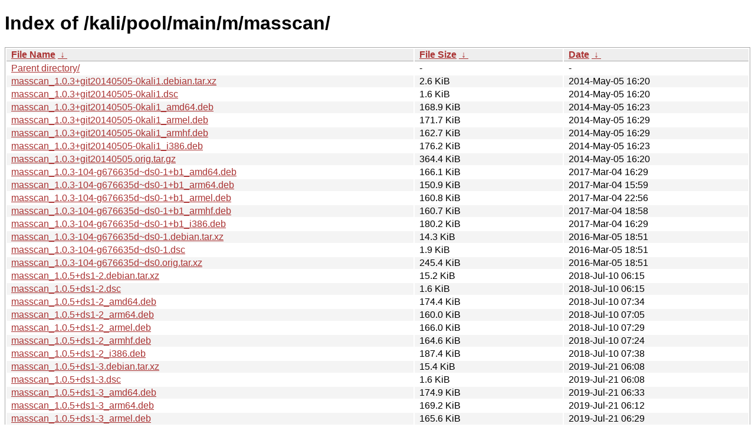

--- FILE ---
content_type: text/html
request_url: http://old.kali.org/kali/pool/main/m/masscan/
body_size: 1823
content:
<!DOCTYPE html><html><head><meta http-equiv="content-type" content="text/html; charset=utf-8"><meta name="viewport" content="width=device-width"><style type="text/css">body,html {background:#fff;font-family:"Bitstream Vera Sans","Lucida Grande","Lucida Sans Unicode",Lucidux,Verdana,Lucida,sans-serif;}tr:nth-child(even) {background:#f4f4f4;}th,td {padding:0.1em 0.5em;}th {text-align:left;font-weight:bold;background:#eee;border-bottom:1px solid #aaa;}#list {border:1px solid #aaa;width:100%;}a {color:#a33;}a:hover {color:#e33;}</style>

<title>Index of /kali/pool/main/m/masscan/</title>
</head><body><h1>Index of /kali/pool/main/m/masscan/</h1>
<table id="list"><thead><tr><th style="width:55%"><a href="?C=N&amp;O=A">File Name</a>&nbsp;<a href="?C=N&amp;O=D">&nbsp;&darr;&nbsp;</a></th><th style="width:20%"><a href="?C=S&amp;O=A">File Size</a>&nbsp;<a href="?C=S&amp;O=D">&nbsp;&darr;&nbsp;</a></th><th style="width:25%"><a href="?C=M&amp;O=A">Date</a>&nbsp;<a href="?C=M&amp;O=D">&nbsp;&darr;&nbsp;</a></th></tr></thead>
<tbody><tr><td class="link"><a href="../">Parent directory/</a></td><td class="size">-</td><td class="date">-</td></tr>
<tr><td class="link"><a href="masscan_1.0.3%2Bgit20140505-0kali1.debian.tar.xz" title="masscan_1.0.3+git20140505-0kali1.debian.tar.xz">masscan_1.0.3+git20140505-0kali1.debian.tar.xz</a></td><td class="size">2.6 KiB</td><td class="date">2014-May-05 16:20</td></tr>
<tr><td class="link"><a href="masscan_1.0.3%2Bgit20140505-0kali1.dsc" title="masscan_1.0.3+git20140505-0kali1.dsc">masscan_1.0.3+git20140505-0kali1.dsc</a></td><td class="size">1.6 KiB</td><td class="date">2014-May-05 16:20</td></tr>
<tr><td class="link"><a href="masscan_1.0.3%2Bgit20140505-0kali1_amd64.deb" title="masscan_1.0.3+git20140505-0kali1_amd64.deb">masscan_1.0.3+git20140505-0kali1_amd64.deb</a></td><td class="size">168.9 KiB</td><td class="date">2014-May-05 16:23</td></tr>
<tr><td class="link"><a href="masscan_1.0.3%2Bgit20140505-0kali1_armel.deb" title="masscan_1.0.3+git20140505-0kali1_armel.deb">masscan_1.0.3+git20140505-0kali1_armel.deb</a></td><td class="size">171.7 KiB</td><td class="date">2014-May-05 16:29</td></tr>
<tr><td class="link"><a href="masscan_1.0.3%2Bgit20140505-0kali1_armhf.deb" title="masscan_1.0.3+git20140505-0kali1_armhf.deb">masscan_1.0.3+git20140505-0kali1_armhf.deb</a></td><td class="size">162.7 KiB</td><td class="date">2014-May-05 16:29</td></tr>
<tr><td class="link"><a href="masscan_1.0.3%2Bgit20140505-0kali1_i386.deb" title="masscan_1.0.3+git20140505-0kali1_i386.deb">masscan_1.0.3+git20140505-0kali1_i386.deb</a></td><td class="size">176.2 KiB</td><td class="date">2014-May-05 16:23</td></tr>
<tr><td class="link"><a href="masscan_1.0.3%2Bgit20140505.orig.tar.gz" title="masscan_1.0.3+git20140505.orig.tar.gz">masscan_1.0.3+git20140505.orig.tar.gz</a></td><td class="size">364.4 KiB</td><td class="date">2014-May-05 16:20</td></tr>
<tr><td class="link"><a href="masscan_1.0.3-104-g676635d~ds0-1%2Bb1_amd64.deb" title="masscan_1.0.3-104-g676635d~ds0-1+b1_amd64.deb">masscan_1.0.3-104-g676635d~ds0-1+b1_amd64.deb</a></td><td class="size">166.1 KiB</td><td class="date">2017-Mar-04 16:29</td></tr>
<tr><td class="link"><a href="masscan_1.0.3-104-g676635d~ds0-1%2Bb1_arm64.deb" title="masscan_1.0.3-104-g676635d~ds0-1+b1_arm64.deb">masscan_1.0.3-104-g676635d~ds0-1+b1_arm64.deb</a></td><td class="size">150.9 KiB</td><td class="date">2017-Mar-04 15:59</td></tr>
<tr><td class="link"><a href="masscan_1.0.3-104-g676635d~ds0-1%2Bb1_armel.deb" title="masscan_1.0.3-104-g676635d~ds0-1+b1_armel.deb">masscan_1.0.3-104-g676635d~ds0-1+b1_armel.deb</a></td><td class="size">160.8 KiB</td><td class="date">2017-Mar-04 22:56</td></tr>
<tr><td class="link"><a href="masscan_1.0.3-104-g676635d~ds0-1%2Bb1_armhf.deb" title="masscan_1.0.3-104-g676635d~ds0-1+b1_armhf.deb">masscan_1.0.3-104-g676635d~ds0-1+b1_armhf.deb</a></td><td class="size">160.7 KiB</td><td class="date">2017-Mar-04 18:58</td></tr>
<tr><td class="link"><a href="masscan_1.0.3-104-g676635d~ds0-1%2Bb1_i386.deb" title="masscan_1.0.3-104-g676635d~ds0-1+b1_i386.deb">masscan_1.0.3-104-g676635d~ds0-1+b1_i386.deb</a></td><td class="size">180.2 KiB</td><td class="date">2017-Mar-04 16:29</td></tr>
<tr><td class="link"><a href="masscan_1.0.3-104-g676635d~ds0-1.debian.tar.xz" title="masscan_1.0.3-104-g676635d~ds0-1.debian.tar.xz">masscan_1.0.3-104-g676635d~ds0-1.debian.tar.xz</a></td><td class="size">14.3 KiB</td><td class="date">2016-Mar-05 18:51</td></tr>
<tr><td class="link"><a href="masscan_1.0.3-104-g676635d~ds0-1.dsc" title="masscan_1.0.3-104-g676635d~ds0-1.dsc">masscan_1.0.3-104-g676635d~ds0-1.dsc</a></td><td class="size">1.9 KiB</td><td class="date">2016-Mar-05 18:51</td></tr>
<tr><td class="link"><a href="masscan_1.0.3-104-g676635d~ds0.orig.tar.xz" title="masscan_1.0.3-104-g676635d~ds0.orig.tar.xz">masscan_1.0.3-104-g676635d~ds0.orig.tar.xz</a></td><td class="size">245.4 KiB</td><td class="date">2016-Mar-05 18:51</td></tr>
<tr><td class="link"><a href="masscan_1.0.5%2Bds1-2.debian.tar.xz" title="masscan_1.0.5+ds1-2.debian.tar.xz">masscan_1.0.5+ds1-2.debian.tar.xz</a></td><td class="size">15.2 KiB</td><td class="date">2018-Jul-10 06:15</td></tr>
<tr><td class="link"><a href="masscan_1.0.5%2Bds1-2.dsc" title="masscan_1.0.5+ds1-2.dsc">masscan_1.0.5+ds1-2.dsc</a></td><td class="size">1.6 KiB</td><td class="date">2018-Jul-10 06:15</td></tr>
<tr><td class="link"><a href="masscan_1.0.5%2Bds1-2_amd64.deb" title="masscan_1.0.5+ds1-2_amd64.deb">masscan_1.0.5+ds1-2_amd64.deb</a></td><td class="size">174.4 KiB</td><td class="date">2018-Jul-10 07:34</td></tr>
<tr><td class="link"><a href="masscan_1.0.5%2Bds1-2_arm64.deb" title="masscan_1.0.5+ds1-2_arm64.deb">masscan_1.0.5+ds1-2_arm64.deb</a></td><td class="size">160.0 KiB</td><td class="date">2018-Jul-10 07:05</td></tr>
<tr><td class="link"><a href="masscan_1.0.5%2Bds1-2_armel.deb" title="masscan_1.0.5+ds1-2_armel.deb">masscan_1.0.5+ds1-2_armel.deb</a></td><td class="size">166.0 KiB</td><td class="date">2018-Jul-10 07:29</td></tr>
<tr><td class="link"><a href="masscan_1.0.5%2Bds1-2_armhf.deb" title="masscan_1.0.5+ds1-2_armhf.deb">masscan_1.0.5+ds1-2_armhf.deb</a></td><td class="size">164.6 KiB</td><td class="date">2018-Jul-10 07:24</td></tr>
<tr><td class="link"><a href="masscan_1.0.5%2Bds1-2_i386.deb" title="masscan_1.0.5+ds1-2_i386.deb">masscan_1.0.5+ds1-2_i386.deb</a></td><td class="size">187.4 KiB</td><td class="date">2018-Jul-10 07:38</td></tr>
<tr><td class="link"><a href="masscan_1.0.5%2Bds1-3.debian.tar.xz" title="masscan_1.0.5+ds1-3.debian.tar.xz">masscan_1.0.5+ds1-3.debian.tar.xz</a></td><td class="size">15.4 KiB</td><td class="date">2019-Jul-21 06:08</td></tr>
<tr><td class="link"><a href="masscan_1.0.5%2Bds1-3.dsc" title="masscan_1.0.5+ds1-3.dsc">masscan_1.0.5+ds1-3.dsc</a></td><td class="size">1.6 KiB</td><td class="date">2019-Jul-21 06:08</td></tr>
<tr><td class="link"><a href="masscan_1.0.5%2Bds1-3_amd64.deb" title="masscan_1.0.5+ds1-3_amd64.deb">masscan_1.0.5+ds1-3_amd64.deb</a></td><td class="size">174.9 KiB</td><td class="date">2019-Jul-21 06:33</td></tr>
<tr><td class="link"><a href="masscan_1.0.5%2Bds1-3_arm64.deb" title="masscan_1.0.5+ds1-3_arm64.deb">masscan_1.0.5+ds1-3_arm64.deb</a></td><td class="size">169.2 KiB</td><td class="date">2019-Jul-21 06:12</td></tr>
<tr><td class="link"><a href="masscan_1.0.5%2Bds1-3_armel.deb" title="masscan_1.0.5+ds1-3_armel.deb">masscan_1.0.5+ds1-3_armel.deb</a></td><td class="size">165.6 KiB</td><td class="date">2019-Jul-21 06:29</td></tr>
<tr><td class="link"><a href="masscan_1.0.5%2Bds1-3_armhf.deb" title="masscan_1.0.5+ds1-3_armhf.deb">masscan_1.0.5+ds1-3_armhf.deb</a></td><td class="size">164.0 KiB</td><td class="date">2019-Jul-21 06:26</td></tr>
<tr><td class="link"><a href="masscan_1.0.5%2Bds1-3_i386.deb" title="masscan_1.0.5+ds1-3_i386.deb">masscan_1.0.5+ds1-3_i386.deb</a></td><td class="size">186.6 KiB</td><td class="date">2019-Jul-21 06:40</td></tr>
<tr><td class="link"><a href="masscan_1.0.5%2Bds1.orig.tar.gz" title="masscan_1.0.5+ds1.orig.tar.gz">masscan_1.0.5+ds1.orig.tar.gz</a></td><td class="size">329.6 KiB</td><td class="date">2018-Jul-10 06:15</td></tr>
<tr><td class="link"><a href="masscan_1.3.2%2Bds1-1.debian.tar.xz" title="masscan_1.3.2+ds1-1.debian.tar.xz">masscan_1.3.2+ds1-1.debian.tar.xz</a></td><td class="size">15.9 KiB</td><td class="date">2021-Feb-04 15:55</td></tr>
<tr><td class="link"><a href="masscan_1.3.2%2Bds1-1.dsc" title="masscan_1.3.2+ds1-1.dsc">masscan_1.3.2+ds1-1.dsc</a></td><td class="size">1.6 KiB</td><td class="date">2021-Feb-04 15:55</td></tr>
<tr><td class="link"><a href="masscan_1.3.2%2Bds1-1_amd64.deb" title="masscan_1.3.2+ds1-1_amd64.deb">masscan_1.3.2+ds1-1_amd64.deb</a></td><td class="size">232.5 KiB</td><td class="date">2021-Feb-04 16:26</td></tr>
<tr><td class="link"><a href="masscan_1.3.2%2Bds1-1_arm64.deb" title="masscan_1.3.2+ds1-1_arm64.deb">masscan_1.3.2+ds1-1_arm64.deb</a></td><td class="size">221.0 KiB</td><td class="date">2021-Feb-04 16:26</td></tr>
<tr><td class="link"><a href="masscan_1.3.2%2Bds1-1_armel.deb" title="masscan_1.3.2+ds1-1_armel.deb">masscan_1.3.2+ds1-1_armel.deb</a></td><td class="size">221.9 KiB</td><td class="date">2021-Feb-04 16:26</td></tr>
<tr><td class="link"><a href="masscan_1.3.2%2Bds1-1_armhf.deb" title="masscan_1.3.2+ds1-1_armhf.deb">masscan_1.3.2+ds1-1_armhf.deb</a></td><td class="size">221.0 KiB</td><td class="date">2021-Feb-04 16:41</td></tr>
<tr><td class="link"><a href="masscan_1.3.2%2Bds1-1_i386.deb" title="masscan_1.3.2+ds1-1_i386.deb">masscan_1.3.2+ds1-1_i386.deb</a></td><td class="size">253.1 KiB</td><td class="date">2021-Feb-04 16:26</td></tr>
<tr><td class="link"><a href="masscan_1.3.2%2Bds1-2.debian.tar.xz" title="masscan_1.3.2+ds1-2.debian.tar.xz">masscan_1.3.2+ds1-2.debian.tar.xz</a></td><td class="size">16.1 KiB</td><td class="date">2024-Jul-25 17:17</td></tr>
<tr><td class="link"><a href="masscan_1.3.2%2Bds1-2.dsc" title="masscan_1.3.2+ds1-2.dsc">masscan_1.3.2+ds1-2.dsc</a></td><td class="size">1.9 KiB</td><td class="date">2024-Jul-25 17:17</td></tr>
<tr><td class="link"><a href="masscan_1.3.2%2Bds1-2_amd64.deb" title="masscan_1.3.2+ds1-2_amd64.deb">masscan_1.3.2+ds1-2_amd64.deb</a></td><td class="size">224.7 KiB</td><td class="date">2024-Jul-25 17:32</td></tr>
<tr><td class="link"><a href="masscan_1.3.2%2Bds1-2_arm64.deb" title="masscan_1.3.2+ds1-2_arm64.deb">masscan_1.3.2+ds1-2_arm64.deb</a></td><td class="size">216.4 KiB</td><td class="date">2024-Jul-25 17:32</td></tr>
<tr><td class="link"><a href="masscan_1.3.2%2Bds1-2_armel.deb" title="masscan_1.3.2+ds1-2_armel.deb">masscan_1.3.2+ds1-2_armel.deb</a></td><td class="size">211.0 KiB</td><td class="date">2024-Jul-25 17:37</td></tr>
<tr><td class="link"><a href="masscan_1.3.2%2Bds1-2_armhf.deb" title="masscan_1.3.2+ds1-2_armhf.deb">masscan_1.3.2+ds1-2_armhf.deb</a></td><td class="size">210.2 KiB</td><td class="date">2024-Jul-25 17:32</td></tr>
<tr><td class="link"><a href="masscan_1.3.2%2Bds1-2_i386.deb" title="masscan_1.3.2+ds1-2_i386.deb">masscan_1.3.2+ds1-2_i386.deb</a></td><td class="size">242.6 KiB</td><td class="date">2024-Jul-25 17:32</td></tr>
<tr><td class="link"><a href="masscan_1.3.2%2Bds1.orig.tar.xz" title="masscan_1.3.2+ds1.orig.tar.xz">masscan_1.3.2+ds1.orig.tar.xz</a></td><td class="size">334.4 KiB</td><td class="date">2021-Feb-04 15:55</td></tr>
</tbody></table></body></html>